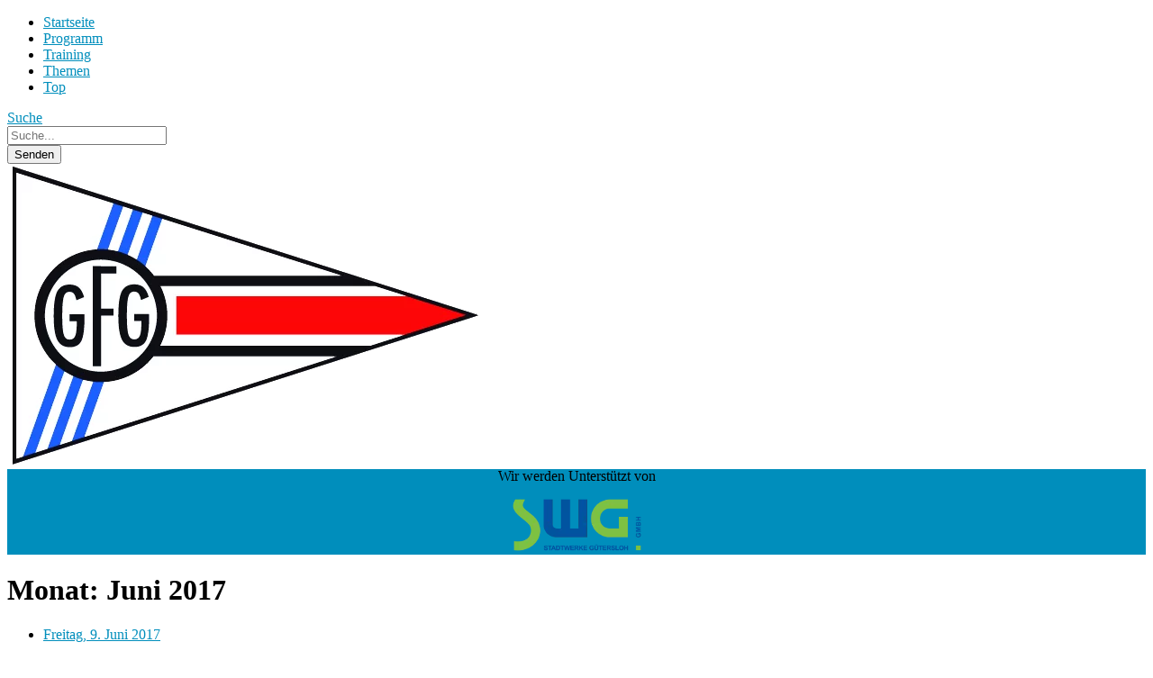

--- FILE ---
content_type: text/html; charset=UTF-8
request_url: https://www.faltbootgilde.de/2017/06/
body_size: 9076
content:
<!DOCTYPE html>
<!--[if lte IE 8]><html class="ie" lang="de" xmlns:og="http://ogp.me/ns#" xmlns:fb="http://ogp.me/ns/fb#">
<![endif]--><html lang="de" xmlns:og="http://ogp.me/ns#" xmlns:fb="http://ogp.me/ns/fb#">
<!--<![endif]--><head><meta charset="UTF-8" /><meta name="viewport" content="width=device-width, initial-scale=1.0, maximum-scale=1.0, user-scalable=0"><title>Juni | 2017 | Gütersloher Faltbootgilde 1931 e.V.</title><link rel="profile" href="http://gmpg.org/xfn/11" /><link data-optimized="1" rel="stylesheet" type="text/css" media="all" href="https://www.faltbootgilde.de/wp-content/litespeed/css/0b63dd41967c2feafdab75268931e1a6.css?ver=1e1a6" /><link data-optimized="1" rel="stylesheet" href="https://www.faltbootgilde.de/wp-content/litespeed/css/39c90be2b6c4dccfbcd469445998a31e.css?ver=8a31e"><link rel="pingback" href="https://www.faltbootgilde.de/xmlrpc.php" /><link rel="shortcut icon" type="image/ico" href="/favicon.ico" /><link rel="apple-touch-icon" href="/wp-content/uploads/2013/07/GFG_Wimpel_Neu_128px.png" /><!--[if lt IE 9]> <script src="http://html5shim.googlecode.com/svn/trunk/html5.js"></script> <![endif]--><meta name='robots' content='max-image-preview:large' /><link rel="alternate" type="application/rss+xml" title="Gütersloher Faltbootgilde 1931 e.V. &raquo; Feed" href="https://www.faltbootgilde.de/feed/" /><link rel="alternate" type="application/rss+xml" title="Gütersloher Faltbootgilde 1931 e.V. &raquo; Kommentar-Feed" href="https://www.faltbootgilde.de/comments/feed/" /><style id='wp-img-auto-sizes-contain-inline-css' type='text/css'>img:is([sizes=auto i],[sizes^="auto," i]){contain-intrinsic-size:3000px 1500px}</style><link data-optimized="1" rel='stylesheet' id='wp-block-library-css' href='https://www.faltbootgilde.de/wp-content/litespeed/css/915cb7b747b6491e971121010f50fcab.css?ver=0fcab' type='text/css' media='all' /><style id='global-styles-inline-css' type='text/css'>:root{--wp--preset--aspect-ratio--square:1;--wp--preset--aspect-ratio--4-3:4/3;--wp--preset--aspect-ratio--3-4:3/4;--wp--preset--aspect-ratio--3-2:3/2;--wp--preset--aspect-ratio--2-3:2/3;--wp--preset--aspect-ratio--16-9:16/9;--wp--preset--aspect-ratio--9-16:9/16;--wp--preset--color--black:#000000;--wp--preset--color--cyan-bluish-gray:#abb8c3;--wp--preset--color--white:#ffffff;--wp--preset--color--pale-pink:#f78da7;--wp--preset--color--vivid-red:#cf2e2e;--wp--preset--color--luminous-vivid-orange:#ff6900;--wp--preset--color--luminous-vivid-amber:#fcb900;--wp--preset--color--light-green-cyan:#7bdcb5;--wp--preset--color--vivid-green-cyan:#00d084;--wp--preset--color--pale-cyan-blue:#8ed1fc;--wp--preset--color--vivid-cyan-blue:#0693e3;--wp--preset--color--vivid-purple:#9b51e0;--wp--preset--gradient--vivid-cyan-blue-to-vivid-purple:linear-gradient(135deg,rgb(6,147,227) 0%,rgb(155,81,224) 100%);--wp--preset--gradient--light-green-cyan-to-vivid-green-cyan:linear-gradient(135deg,rgb(122,220,180) 0%,rgb(0,208,130) 100%);--wp--preset--gradient--luminous-vivid-amber-to-luminous-vivid-orange:linear-gradient(135deg,rgb(252,185,0) 0%,rgb(255,105,0) 100%);--wp--preset--gradient--luminous-vivid-orange-to-vivid-red:linear-gradient(135deg,rgb(255,105,0) 0%,rgb(207,46,46) 100%);--wp--preset--gradient--very-light-gray-to-cyan-bluish-gray:linear-gradient(135deg,rgb(238,238,238) 0%,rgb(169,184,195) 100%);--wp--preset--gradient--cool-to-warm-spectrum:linear-gradient(135deg,rgb(74,234,220) 0%,rgb(151,120,209) 20%,rgb(207,42,186) 40%,rgb(238,44,130) 60%,rgb(251,105,98) 80%,rgb(254,248,76) 100%);--wp--preset--gradient--blush-light-purple:linear-gradient(135deg,rgb(255,206,236) 0%,rgb(152,150,240) 100%);--wp--preset--gradient--blush-bordeaux:linear-gradient(135deg,rgb(254,205,165) 0%,rgb(254,45,45) 50%,rgb(107,0,62) 100%);--wp--preset--gradient--luminous-dusk:linear-gradient(135deg,rgb(255,203,112) 0%,rgb(199,81,192) 50%,rgb(65,88,208) 100%);--wp--preset--gradient--pale-ocean:linear-gradient(135deg,rgb(255,245,203) 0%,rgb(182,227,212) 50%,rgb(51,167,181) 100%);--wp--preset--gradient--electric-grass:linear-gradient(135deg,rgb(202,248,128) 0%,rgb(113,206,126) 100%);--wp--preset--gradient--midnight:linear-gradient(135deg,rgb(2,3,129) 0%,rgb(40,116,252) 100%);--wp--preset--font-size--small:13px;--wp--preset--font-size--medium:20px;--wp--preset--font-size--large:36px;--wp--preset--font-size--x-large:42px;--wp--preset--spacing--20:0.44rem;--wp--preset--spacing--30:0.67rem;--wp--preset--spacing--40:1rem;--wp--preset--spacing--50:1.5rem;--wp--preset--spacing--60:2.25rem;--wp--preset--spacing--70:3.38rem;--wp--preset--spacing--80:5.06rem;--wp--preset--shadow--natural:6px 6px 9px rgba(0, 0, 0, 0.2);--wp--preset--shadow--deep:12px 12px 50px rgba(0, 0, 0, 0.4);--wp--preset--shadow--sharp:6px 6px 0px rgba(0, 0, 0, 0.2);--wp--preset--shadow--outlined:6px 6px 0px -3px rgb(255, 255, 255), 6px 6px rgb(0, 0, 0);--wp--preset--shadow--crisp:6px 6px 0px rgb(0, 0, 0)}:where(.is-layout-flex){gap:.5em}:where(.is-layout-grid){gap:.5em}body .is-layout-flex{display:flex}.is-layout-flex{flex-wrap:wrap;align-items:center}.is-layout-flex>:is(*,div){margin:0}body .is-layout-grid{display:grid}.is-layout-grid>:is(*,div){margin:0}:where(.wp-block-columns.is-layout-flex){gap:2em}:where(.wp-block-columns.is-layout-grid){gap:2em}:where(.wp-block-post-template.is-layout-flex){gap:1.25em}:where(.wp-block-post-template.is-layout-grid){gap:1.25em}.has-black-color{color:var(--wp--preset--color--black)!important}.has-cyan-bluish-gray-color{color:var(--wp--preset--color--cyan-bluish-gray)!important}.has-white-color{color:var(--wp--preset--color--white)!important}.has-pale-pink-color{color:var(--wp--preset--color--pale-pink)!important}.has-vivid-red-color{color:var(--wp--preset--color--vivid-red)!important}.has-luminous-vivid-orange-color{color:var(--wp--preset--color--luminous-vivid-orange)!important}.has-luminous-vivid-amber-color{color:var(--wp--preset--color--luminous-vivid-amber)!important}.has-light-green-cyan-color{color:var(--wp--preset--color--light-green-cyan)!important}.has-vivid-green-cyan-color{color:var(--wp--preset--color--vivid-green-cyan)!important}.has-pale-cyan-blue-color{color:var(--wp--preset--color--pale-cyan-blue)!important}.has-vivid-cyan-blue-color{color:var(--wp--preset--color--vivid-cyan-blue)!important}.has-vivid-purple-color{color:var(--wp--preset--color--vivid-purple)!important}.has-black-background-color{background-color:var(--wp--preset--color--black)!important}.has-cyan-bluish-gray-background-color{background-color:var(--wp--preset--color--cyan-bluish-gray)!important}.has-white-background-color{background-color:var(--wp--preset--color--white)!important}.has-pale-pink-background-color{background-color:var(--wp--preset--color--pale-pink)!important}.has-vivid-red-background-color{background-color:var(--wp--preset--color--vivid-red)!important}.has-luminous-vivid-orange-background-color{background-color:var(--wp--preset--color--luminous-vivid-orange)!important}.has-luminous-vivid-amber-background-color{background-color:var(--wp--preset--color--luminous-vivid-amber)!important}.has-light-green-cyan-background-color{background-color:var(--wp--preset--color--light-green-cyan)!important}.has-vivid-green-cyan-background-color{background-color:var(--wp--preset--color--vivid-green-cyan)!important}.has-pale-cyan-blue-background-color{background-color:var(--wp--preset--color--pale-cyan-blue)!important}.has-vivid-cyan-blue-background-color{background-color:var(--wp--preset--color--vivid-cyan-blue)!important}.has-vivid-purple-background-color{background-color:var(--wp--preset--color--vivid-purple)!important}.has-black-border-color{border-color:var(--wp--preset--color--black)!important}.has-cyan-bluish-gray-border-color{border-color:var(--wp--preset--color--cyan-bluish-gray)!important}.has-white-border-color{border-color:var(--wp--preset--color--white)!important}.has-pale-pink-border-color{border-color:var(--wp--preset--color--pale-pink)!important}.has-vivid-red-border-color{border-color:var(--wp--preset--color--vivid-red)!important}.has-luminous-vivid-orange-border-color{border-color:var(--wp--preset--color--luminous-vivid-orange)!important}.has-luminous-vivid-amber-border-color{border-color:var(--wp--preset--color--luminous-vivid-amber)!important}.has-light-green-cyan-border-color{border-color:var(--wp--preset--color--light-green-cyan)!important}.has-vivid-green-cyan-border-color{border-color:var(--wp--preset--color--vivid-green-cyan)!important}.has-pale-cyan-blue-border-color{border-color:var(--wp--preset--color--pale-cyan-blue)!important}.has-vivid-cyan-blue-border-color{border-color:var(--wp--preset--color--vivid-cyan-blue)!important}.has-vivid-purple-border-color{border-color:var(--wp--preset--color--vivid-purple)!important}.has-vivid-cyan-blue-to-vivid-purple-gradient-background{background:var(--wp--preset--gradient--vivid-cyan-blue-to-vivid-purple)!important}.has-light-green-cyan-to-vivid-green-cyan-gradient-background{background:var(--wp--preset--gradient--light-green-cyan-to-vivid-green-cyan)!important}.has-luminous-vivid-amber-to-luminous-vivid-orange-gradient-background{background:var(--wp--preset--gradient--luminous-vivid-amber-to-luminous-vivid-orange)!important}.has-luminous-vivid-orange-to-vivid-red-gradient-background{background:var(--wp--preset--gradient--luminous-vivid-orange-to-vivid-red)!important}.has-very-light-gray-to-cyan-bluish-gray-gradient-background{background:var(--wp--preset--gradient--very-light-gray-to-cyan-bluish-gray)!important}.has-cool-to-warm-spectrum-gradient-background{background:var(--wp--preset--gradient--cool-to-warm-spectrum)!important}.has-blush-light-purple-gradient-background{background:var(--wp--preset--gradient--blush-light-purple)!important}.has-blush-bordeaux-gradient-background{background:var(--wp--preset--gradient--blush-bordeaux)!important}.has-luminous-dusk-gradient-background{background:var(--wp--preset--gradient--luminous-dusk)!important}.has-pale-ocean-gradient-background{background:var(--wp--preset--gradient--pale-ocean)!important}.has-electric-grass-gradient-background{background:var(--wp--preset--gradient--electric-grass)!important}.has-midnight-gradient-background{background:var(--wp--preset--gradient--midnight)!important}.has-small-font-size{font-size:var(--wp--preset--font-size--small)!important}.has-medium-font-size{font-size:var(--wp--preset--font-size--medium)!important}.has-large-font-size{font-size:var(--wp--preset--font-size--large)!important}.has-x-large-font-size{font-size:var(--wp--preset--font-size--x-large)!important}</style><style id='classic-theme-styles-inline-css' type='text/css'>/*! This file is auto-generated */
.wp-block-button__link{color:#fff;background-color:#32373c;border-radius:9999px;box-shadow:none;text-decoration:none;padding:calc(.667em + 2px) calc(1.333em + 2px);font-size:1.125em}.wp-block-file__button{background:#32373c;color:#fff;text-decoration:none}</style><link data-optimized="1" rel='stylesheet' id='contact-form-7-css' href='https://www.faltbootgilde.de/wp-content/litespeed/css/fb0ee974195d08b9b8a92343f9f02d1e.css?ver=02d1e' type='text/css' media='all' /><link data-optimized="1" rel='stylesheet' id='cookie-notice-front-css' href='https://www.faltbootgilde.de/wp-content/litespeed/css/bd472ddd6cb3e69453a8e3549122b5fe.css?ver=2b5fe' type='text/css' media='all' /> <script type="text/javascript" src="https://www.faltbootgilde.de/wp-includes/js/jquery/jquery.min.js" id="jquery-core-js"></script> <script data-optimized="1" type="litespeed/javascript" data-src="https://www.faltbootgilde.de/wp-content/litespeed/js/95bcb9993786595ae277ac9fe542581e.js?ver=2581e" id="jquery-migrate-js"></script> <script data-optimized="1" id="adrotate-groups-js-extra" type="litespeed/javascript">var impression_object={"ajax_url":"https://www.faltbootgilde.de/wp-admin/admin-ajax.php"}</script> <script data-optimized="1" type="litespeed/javascript" data-src="https://www.faltbootgilde.de/wp-content/litespeed/js/13473a0fb43feb78dd5ea0beff718c9b.js?ver=18c9b" id="adrotate-groups-js"></script> <script data-optimized="1" id="adrotate-clicker-js-extra" type="litespeed/javascript">var click_object={"ajax_url":"https://www.faltbootgilde.de/wp-admin/admin-ajax.php"}</script> <script data-optimized="1" type="litespeed/javascript" data-src="https://www.faltbootgilde.de/wp-content/litespeed/js/db64ff8fb9dcfc53983b570015a68f2c.js?ver=68f2c" id="adrotate-clicker-js"></script> <script data-optimized="1" type="litespeed/javascript" data-src="https://www.faltbootgilde.de/wp-content/litespeed/js/22549e9cccefd09f6e86b976bd99dd53.js?ver=9dd53" id="fitvids-js"></script> <script data-optimized="1" type="litespeed/javascript" data-src="https://www.faltbootgilde.de/wp-content/litespeed/js/eed03a74004017c6109b25fcf3d33fcf.js?ver=33fcf" id="placeholder-js"></script> <script data-optimized="1" type="litespeed/javascript" data-src="https://www.faltbootgilde.de/wp-content/litespeed/js/62237710a2a44716718650a4b0de4f6e.js?ver=e4f6e" id="custom-js"></script> <link rel="https://api.w.org/" href="https://www.faltbootgilde.de/wp-json/" /><style type="text/css" media="screen">.g{margin:0;padding:0;overflow:hidden;line-height:1;zoom:1}.g img{height:auto}.g-col{position:relative;float:left}.g-col:first-child{margin-left:0}.g-col:last-child{margin-right:0}.g-1{margin:1px 1px 1px 1px}@media only screen and (max-width:480px){.g-col,.g-dyn,.g-single{width:100%;margin-left:0;margin-right:0}}</style><meta name="abstract" content="Homepage des Gütersloher Kanusport Vereins. Aktuelle Informationen zum Kanu und Kajak Programm."><meta name="author" content="webmaster@faltbootgilde.de"><meta name="classification" content="Kanu, Kajak, Kayak, Paddeln, Gütersloh, Faltbootgilde, GFG, Sport, Wassersport, Allgemein, Fahrten, Information"><meta name="copyright" content="Copyright Gütersloher Faltbootgilde 1931 e.V. - All rights Reserved."><meta name="distribution" content="Global"><meta name="language" content="de-DE"><meta name="publisher" content="Gütersloher Faltbootgilde 1931 e.V."><meta name="rating" content="General"><meta name="resource-type" content="Document"><meta name="revisit-after" content="3"><meta name="subject" content="Kanu, Kajak, Kayak, Paddeln, Gütersloh, Faltbootgilde, GFG, Sport, Wassersport, Allgemein, Fahrten, Information"><meta name="robots" content="index,follow"><meta name="keywords" content="Kanu, Kajak, Kayak, Paddeln, Gütersloh, Faltbootgilde, GFG, Sport, Wassersport, Allgemein, Fahrten, Information"><meta name="referrer" content="no-referrer"> <script data-optimized="1" type="litespeed/javascript">document.createElement("picture");if(!window.HTMLPictureElement&&document.addEventListener){window.addEventListener("DOMContentLiteSpeedLoaded",function(){var s=document.createElement("script");s.src="https://www.faltbootgilde.de/wp-content/plugins/webp-express/js/picturefill.min.js";document.body.appendChild(s)})}</script><style type="text/css">a,#content h2.entry-title a:hover,#content .entry-meta ul li.entry-cats a,#content .entry-meta ul li.entry-tags a{color:#008EBC}.entry-details ul li.entry-postformat a,input#submit,input.wpcf7-submit,#content .format-link .entry-content a.link,#content #comment-nav .nav-previous a,#content #comment-nav .nav-next a,#content #nav-below a:hover,#content .next-image a:hover,#content .previous-image a:hover,#footer a.top:hover{background:#008EBC}#content .format-quote blockquote{border-left:5px solid #008EBC}</style><style type="text/css">a:hover,#content .entry-meta ul li.entry-cats a:hover,#content .entry-meta ul li.entry-tags a:hover,#content .widget .textwidget a:hover,#content .widget_about p.abouttext a:hover,#content .widget ul li a:hover,.widget_tag_cloud a:hover,#content .flickr_badge_wrapper .flickr-bottom a:hover{color:#008EBC}.entry-details ul li.entry-postformat a:hover,input#submit:hover,input.wpcf7-submit:hover,#content .format-link .entry-content a.link:hover,#content .widget ul li a,.widget_tag_cloud a,#content .flickr_badge_wrapper .flickr-bottom a{background:#008EBC}</style><style type="text/css">.widget{background:#008EBC}.widget_about:before,.widget_tag_cloud:before{color:#008EBC}</style><link rel="icon" href="https://www.faltbootgilde.de/wp-content/uploads/2023/03/GFG_Wimpel_Neu-150x150.png" sizes="32x32" /><link rel="icon" href="https://www.faltbootgilde.de/wp-content/uploads/2023/03/GFG_Wimpel_Neu.png" sizes="192x192" /><link rel="apple-touch-icon" href="https://www.faltbootgilde.de/wp-content/uploads/2023/03/GFG_Wimpel_Neu.png" /><meta name="msapplication-TileImage" content="https://www.faltbootgilde.de/wp-content/uploads/2023/03/GFG_Wimpel_Neu.png" /><meta property="og:locale" content="de_DE"/><meta property="og:site_name" content="Gütersloher Faltbootgilde 1931 e.V."/><meta property="og:title" content="Juni 2017 Archives"/><meta property="og:url" content="https://www.faltbootgilde.de/2017/06/"/><meta property="og:type" content="article"/><meta property="og:description" content="Juni 2017 Archives"/><meta itemprop="name" content="Juni 2017 Archives"/><meta itemprop="headline" content="Juni 2017 Archives"/><meta itemprop="description" content="Juni 2017 Archives"/></head><body class="archive date wp-custom-logo wp-theme-kerikeri wp-child-theme-kerikerichildthemefolder_l cookies-not-set"><div id="wrap" class="clearfix"><header id="header"><div id="site-nav-wrap"><div id="site-nav"><ul class="site-menu"><li class="site-menu-item-home"><a href="https://www.faltbootgilde.de/" class="site-nav-btn icon-home"><span>Startseite</span></a></li><li class="site-menu-item-home"><a href="https://www.faltbootgilde.de/programm" class="site-nav-btn icon-calendar"><span>Programm</span></a></li><li class="site-menu-item-home"><a href="https://www.faltbootgilde.de/training" class="site-nav-btn icon-tint"><span>Training</span></a></li><li class="site-menu-item-tags"><a href="#widget-area-tags" class="site-nav-btn icon-tags"><span>Themen</span></a></li><li class="site-menu-item-top"><a href="#header" class="site-nav-btn icon-arrow-up"><span>Top</span></a></li></ul>
<a href="#" class="search-nav-btn icon-search"><span>Suche</span></a><div class="site-search"><form method="get" class="searchform" action="https://www.faltbootgilde.de"><div class="input-prepend">
<span class="add-on"><i class="icon-search"></i></span>
<input type="text" class="field s" name="s" placeholder="Suche..." /></div>
<input type="submit" class="searchsubmit" name="submit" value="Senden" /></form></div></div></div><div id="branding"><div id="site-title">
<a href="https://www.faltbootgilde.de/" class="logo"><picture><source srcset="https://www.faltbootgilde.de/wp-content/webp-express/webp-images/uploads/2023/03/GFG_Wimpel_Neu.png.webp" type="image/webp"><img src="https://www.faltbootgilde.de/wp-content/uploads/2023/03/GFG_Wimpel_Neu.png" alt="Gütersloher Faltbootgilde 1931 e.V." title="Gütersloher Faltbootgilde 1931 e.V." class="webpexpress-processed"></picture></a><div id="widget-area-sponsor"><aside id="adrotate_widgets-4" class="widget adrotate_widgets"><div class="g g-1"><div class="g-single a-2"><div style="text-align: center;">Wir werden Unterstützt von<br><br><a class="gofollow" data-track="MiwxLDYw" href="http://www.stadtwerke-gt.de"><picture><source srcset="https://www.faltbootgilde.de/wp-content/webp-express/webp-images/wp-content/banners/Stadtwerke_GT_Logo_small.png.webp" type="image/webp"><img src="https://www.faltbootgilde.de/wp-content/banners/Stadtwerke_GT_Logo_small.png" class="webpexpress-processed"></picture></a></div></div></div></aside></div></div></div></header><div id="content"><header class="page-header"><h1 class="page-title">
Monat: <span>Juni 2017</span></h1></header><article id="post-5409" class="post-5409 post type-post status-publish format-standard hentry category-allgemein tag-aktuelles"><aside class="entry-details"><ul class="clearfix"><li class="entry-date"><a href="https://www.faltbootgilde.de/2017/06/gepaeckfahrt-auf-der-weser-von-hann-muenden-bis-vlotho/">Freitag, 9. Juni 2017</a></li><li class="entry-edit"></li><li class="entry-postformat"><a href="https://www.faltbootgilde.de/2017/06/gepaeckfahrt-auf-der-weser-von-hann-muenden-bis-vlotho/" class="standard icon-file"><span>Standard</span></a></li></ul></aside><header class="entry-header"><h2 class="entry-title"><a href="https://www.faltbootgilde.de/2017/06/gepaeckfahrt-auf-der-weser-von-hann-muenden-bis-vlotho/" title="Permalink zu Gepäckfahrt auf der Weser von Hann.-Münden bis Vlotho" rel="bookmark">Gepäckfahrt auf der Weser von Hann.-Münden bis Vlotho</a></h2></header><div class="entry-summary"><p>Kanuten der Gütersloher Faltbootgilde haben vom 22.05. bis 28.05.2017 eine Gepäckfahrt auf der Weser absolviert. Von Hann.-Münden ging es über 184 Kilometer bis zum Pegel der Weser in Vlotho. Am Montag war unsere Anreise nach Hann.-Münden. Wir starteten mit vollbepackten &hellip; <a href="https://www.faltbootgilde.de/2017/06/gepaeckfahrt-auf-der-weser-von-hann-muenden-bis-vlotho/">Weiterlesen &rarr;</a></p></div><footer class="entry-meta"><ul><li class="entry-cats"><span>Kategorie</span> <a href="https://www.faltbootgilde.de/category/allgemein/">Allgemein</a></li></ul></footer></article><article id="post-5416" class="post-5416 post type-post status-publish format-standard hentry category-information tag-aktuelles"><aside class="entry-details"><ul class="clearfix"><li class="entry-date"><a href="https://www.faltbootgilde.de/2017/06/brueckenbauarbeiten-an-a30-bis-2010-betrifft-die-werre-und-die-else-im-bereich-kirchlengern-und-loehne/">Sonntag, 4. Juni 2017</a></li><li class="entry-edit"></li><li class="entry-postformat"><a href="https://www.faltbootgilde.de/2017/06/brueckenbauarbeiten-an-a30-bis-2010-betrifft-die-werre-und-die-else-im-bereich-kirchlengern-und-loehne/" class="standard icon-file"><span>Standard</span></a></li></ul></aside><header class="entry-header"><h2 class="entry-title"><a href="https://www.faltbootgilde.de/2017/06/brueckenbauarbeiten-an-a30-bis-2010-betrifft-die-werre-und-die-else-im-bereich-kirchlengern-und-loehne/" title="Permalink zu Brückenbauarbeiten an A30 bis 2010 &#8211; betrifft die Werre und die Else im Bereich Kirchlengern und Löhne" rel="bookmark">Brückenbauarbeiten an A30 bis 2010 &#8211; betrifft die Werre und die Else im Bereich Kirchlengern und Löhne</a></h2></header><div class="entry-summary"><p>Vom Bezirk-10 und Rio Negro erreichte uns folgende Info zu Bauarbeiten, die den Freizeitsport auf Werre und Else betreffen: Ab dem 06.06.2017 starten Bauarbeiten (Abriss und Sanierung) der beiden Autobahnbrücken zwischen Umtragestelle am Entenhof und Elsemündung und nach dem Kastenwehr &hellip; <a href="https://www.faltbootgilde.de/2017/06/brueckenbauarbeiten-an-a30-bis-2010-betrifft-die-werre-und-die-else-im-bereich-kirchlengern-und-loehne/">Weiterlesen &rarr;</a></p></div><footer class="entry-meta"><ul><li class="entry-cats"><span>Kategorie</span> <a href="https://www.faltbootgilde.de/category/information/">Information</a></li></ul></footer></article><div id="widget-area-tags"><aside id="tag_cloud-4" class="widget widget_tag_cloud"><h3 class="widget-title">Themen</h3><div class="tagcloud"><a href="https://www.faltbootgilde.de/tag/aktuelles/" class="tag-cloud-link tag-link-31 tag-link-position-1" style="font-size: 22pt;" aria-label="Aktuelles (61 Einträge)">Aktuelles</a>
<a href="https://www.faltbootgilde.de/tag/bautagebuch/" class="tag-cloud-link tag-link-43 tag-link-position-2" style="font-size: 8pt;" aria-label="Bautagebuch (1 Eintrag)">Bautagebuch</a>
<a href="https://www.faltbootgilde.de/tag/beitraege/" class="tag-cloud-link tag-link-71 tag-link-position-3" style="font-size: 8pt;" aria-label="Beiträge (1 Eintrag)">Beiträge</a>
<a href="https://www.faltbootgilde.de/tag/berichte/" class="tag-cloud-link tag-link-30 tag-link-position-4" style="font-size: 15.610738255034pt;" aria-label="Berichte (12 Einträge)">Berichte</a>
<a href="https://www.faltbootgilde.de/tag/bootshaus/" class="tag-cloud-link tag-link-10 tag-link-position-5" style="font-size: 13.167785234899pt;" aria-label="Bootshaus (6 Einträge)">Bootshaus</a>
<a href="https://www.faltbootgilde.de/tag/epp/" class="tag-cloud-link tag-link-58 tag-link-position-6" style="font-size: 8pt;" aria-label="EPP (1 Eintrag)">EPP</a>
<a href="https://www.faltbootgilde.de/tag/formulare/" class="tag-cloud-link tag-link-59 tag-link-position-7" style="font-size: 8pt;" aria-label="Formulare (1 Eintrag)">Formulare</a>
<a href="https://www.faltbootgilde.de/tag/guetersloher-sommer/" class="tag-cloud-link tag-link-74 tag-link-position-8" style="font-size: 8pt;" aria-label="Gütersloher Sommer (1 Eintrag)">Gütersloher Sommer</a>
<a href="https://www.faltbootgilde.de/tag/jugend/" class="tag-cloud-link tag-link-47 tag-link-position-9" style="font-size: 8pt;" aria-label="Jugend (1 Eintrag)">Jugend</a>
<a href="https://www.faltbootgilde.de/tag/kanufahren-lernen/" class="tag-cloud-link tag-link-42 tag-link-position-10" style="font-size: 8pt;" aria-label="Kanufahren lernen (1 Eintrag)">Kanufahren lernen</a>
<a href="https://www.faltbootgilde.de/tag/kindertraining/" class="tag-cloud-link tag-link-57 tag-link-position-11" style="font-size: 8pt;" aria-label="Kindertraining (1 Eintrag)">Kindertraining</a>
<a href="https://www.faltbootgilde.de/tag/mitgliedschaft/" class="tag-cloud-link tag-link-35 tag-link-position-12" style="font-size: 8pt;" aria-label="Mitgliedschaft (1 Eintrag)">Mitgliedschaft</a>
<a href="https://www.faltbootgilde.de/tag/presse/" class="tag-cloud-link tag-link-32 tag-link-position-13" style="font-size: 11.758389261745pt;" aria-label="Presse (4 Einträge)">Presse</a>
<a href="https://www.faltbootgilde.de/tag/rahmenkonzept-kanusport-und-naturschutz-owl/" class="tag-cloud-link tag-link-66 tag-link-position-14" style="font-size: 8pt;" aria-label="Rahmenkonzept Kanusport und Naturschutz OWL (1 Eintrag)">Rahmenkonzept Kanusport und Naturschutz OWL</a>
<a href="https://www.faltbootgilde.de/tag/sommerfest/" class="tag-cloud-link tag-link-73 tag-link-position-15" style="font-size: 8pt;" aria-label="Sommerfest (1 Eintrag)">Sommerfest</a>
<a href="https://www.faltbootgilde.de/tag/termine/" class="tag-cloud-link tag-link-16 tag-link-position-16" style="font-size: 10.818791946309pt;" aria-label="Termine (3 Einträge)">Termine</a>
<a href="https://www.faltbootgilde.de/tag/vereinsgeschichte/" class="tag-cloud-link tag-link-24 tag-link-position-17" style="font-size: 9.6912751677852pt;" aria-label="Vereinsgeschichte (2 Einträge)">Vereinsgeschichte</a>
<a href="https://www.faltbootgilde.de/tag/vorstand/" class="tag-cloud-link tag-link-27 tag-link-position-18" style="font-size: 8pt;" aria-label="Vorstand (1 Eintrag)">Vorstand</a></div></aside></div><div id="widget-area-additional"><aside id="archives-4" class="widget widget_archive"><h3 class="widget-title">Archiv</h3><ul><li><a href='https://www.faltbootgilde.de/2026/01/'>Januar 2026</a>&nbsp;(1)</li><li><a href='https://www.faltbootgilde.de/2025/12/'>Dezember 2025</a>&nbsp;(1)</li><li><a href='https://www.faltbootgilde.de/2025/11/'>November 2025</a>&nbsp;(1)</li><li><a href='https://www.faltbootgilde.de/2025/10/'>Oktober 2025</a>&nbsp;(2)</li><li><a href='https://www.faltbootgilde.de/2025/09/'>September 2025</a>&nbsp;(2)</li><li><a href='https://www.faltbootgilde.de/2025/07/'>Juli 2025</a>&nbsp;(4)</li><li><a href='https://www.faltbootgilde.de/2025/05/'>Mai 2025</a>&nbsp;(1)</li><li><a href='https://www.faltbootgilde.de/2025/04/'>April 2025</a>&nbsp;(2)</li><li><a href='https://www.faltbootgilde.de/2025/03/'>März 2025</a>&nbsp;(1)</li><li><a href='https://www.faltbootgilde.de/2025/02/'>Februar 2025</a>&nbsp;(2)</li><li><a href='https://www.faltbootgilde.de/2024/12/'>Dezember 2024</a>&nbsp;(4)</li><li><a href='https://www.faltbootgilde.de/2024/11/'>November 2024</a>&nbsp;(1)</li><li><a href='https://www.faltbootgilde.de/2024/10/'>Oktober 2024</a>&nbsp;(3)</li><li><a href='https://www.faltbootgilde.de/2024/09/'>September 2024</a>&nbsp;(2)</li><li><a href='https://www.faltbootgilde.de/2024/08/'>August 2024</a>&nbsp;(2)</li><li><a href='https://www.faltbootgilde.de/2024/07/'>Juli 2024</a>&nbsp;(3)</li><li><a href='https://www.faltbootgilde.de/2024/06/'>Juni 2024</a>&nbsp;(1)</li><li><a href='https://www.faltbootgilde.de/2024/05/'>Mai 2024</a>&nbsp;(2)</li><li><a href='https://www.faltbootgilde.de/2024/04/'>April 2024</a>&nbsp;(2)</li><li><a href='https://www.faltbootgilde.de/2024/03/'>März 2024</a>&nbsp;(2)</li><li><a href='https://www.faltbootgilde.de/2024/02/'>Februar 2024</a>&nbsp;(1)</li><li><a href='https://www.faltbootgilde.de/2024/01/'>Januar 2024</a>&nbsp;(1)</li><li><a href='https://www.faltbootgilde.de/2023/12/'>Dezember 2023</a>&nbsp;(4)</li><li><a href='https://www.faltbootgilde.de/2023/11/'>November 2023</a>&nbsp;(1)</li><li><a href='https://www.faltbootgilde.de/2023/10/'>Oktober 2023</a>&nbsp;(1)</li><li><a href='https://www.faltbootgilde.de/2023/08/'>August 2023</a>&nbsp;(5)</li><li><a href='https://www.faltbootgilde.de/2023/07/'>Juli 2023</a>&nbsp;(1)</li><li><a href='https://www.faltbootgilde.de/2023/06/'>Juni 2023</a>&nbsp;(1)</li><li><a href='https://www.faltbootgilde.de/2023/05/'>Mai 2023</a>&nbsp;(2)</li><li><a href='https://www.faltbootgilde.de/2023/04/'>April 2023</a>&nbsp;(4)</li><li><a href='https://www.faltbootgilde.de/2023/03/'>März 2023</a>&nbsp;(1)</li><li><a href='https://www.faltbootgilde.de/2023/01/'>Januar 2023</a>&nbsp;(4)</li><li><a href='https://www.faltbootgilde.de/2022/12/'>Dezember 2022</a>&nbsp;(2)</li><li><a href='https://www.faltbootgilde.de/2022/11/'>November 2022</a>&nbsp;(2)</li><li><a href='https://www.faltbootgilde.de/2022/08/'>August 2022</a>&nbsp;(2)</li><li><a href='https://www.faltbootgilde.de/2022/06/'>Juni 2022</a>&nbsp;(4)</li><li><a href='https://www.faltbootgilde.de/2022/05/'>Mai 2022</a>&nbsp;(1)</li><li><a href='https://www.faltbootgilde.de/2022/04/'>April 2022</a>&nbsp;(5)</li><li><a href='https://www.faltbootgilde.de/2022/03/'>März 2022</a>&nbsp;(1)</li><li><a href='https://www.faltbootgilde.de/2022/01/'>Januar 2022</a>&nbsp;(2)</li><li><a href='https://www.faltbootgilde.de/2021/12/'>Dezember 2021</a>&nbsp;(2)</li><li><a href='https://www.faltbootgilde.de/2021/11/'>November 2021</a>&nbsp;(5)</li><li><a href='https://www.faltbootgilde.de/2021/10/'>Oktober 2021</a>&nbsp;(4)</li><li><a href='https://www.faltbootgilde.de/2021/09/'>September 2021</a>&nbsp;(2)</li><li><a href='https://www.faltbootgilde.de/2021/08/'>August 2021</a>&nbsp;(1)</li><li><a href='https://www.faltbootgilde.de/2021/07/'>Juli 2021</a>&nbsp;(2)</li><li><a href='https://www.faltbootgilde.de/2021/06/'>Juni 2021</a>&nbsp;(2)</li><li><a href='https://www.faltbootgilde.de/2021/05/'>Mai 2021</a>&nbsp;(1)</li><li><a href='https://www.faltbootgilde.de/2021/04/'>April 2021</a>&nbsp;(3)</li><li><a href='https://www.faltbootgilde.de/2021/03/'>März 2021</a>&nbsp;(1)</li><li><a href='https://www.faltbootgilde.de/2021/02/'>Februar 2021</a>&nbsp;(1)</li><li><a href='https://www.faltbootgilde.de/2021/01/'>Januar 2021</a>&nbsp;(2)</li><li><a href='https://www.faltbootgilde.de/2020/12/'>Dezember 2020</a>&nbsp;(2)</li><li><a href='https://www.faltbootgilde.de/2020/11/'>November 2020</a>&nbsp;(1)</li><li><a href='https://www.faltbootgilde.de/2020/10/'>Oktober 2020</a>&nbsp;(2)</li><li><a href='https://www.faltbootgilde.de/2020/09/'>September 2020</a>&nbsp;(2)</li><li><a href='https://www.faltbootgilde.de/2020/08/'>August 2020</a>&nbsp;(1)</li><li><a href='https://www.faltbootgilde.de/2020/07/'>Juli 2020</a>&nbsp;(3)</li><li><a href='https://www.faltbootgilde.de/2020/06/'>Juni 2020</a>&nbsp;(1)</li><li><a href='https://www.faltbootgilde.de/2020/05/'>Mai 2020</a>&nbsp;(3)</li><li><a href='https://www.faltbootgilde.de/2020/04/'>April 2020</a>&nbsp;(3)</li><li><a href='https://www.faltbootgilde.de/2020/03/'>März 2020</a>&nbsp;(3)</li><li><a href='https://www.faltbootgilde.de/2020/02/'>Februar 2020</a>&nbsp;(1)</li><li><a href='https://www.faltbootgilde.de/2020/01/'>Januar 2020</a>&nbsp;(4)</li><li><a href='https://www.faltbootgilde.de/2019/12/'>Dezember 2019</a>&nbsp;(5)</li><li><a href='https://www.faltbootgilde.de/2019/11/'>November 2019</a>&nbsp;(6)</li><li><a href='https://www.faltbootgilde.de/2019/10/'>Oktober 2019</a>&nbsp;(7)</li><li><a href='https://www.faltbootgilde.de/2019/08/'>August 2019</a>&nbsp;(1)</li><li><a href='https://www.faltbootgilde.de/2019/07/'>Juli 2019</a>&nbsp;(1)</li><li><a href='https://www.faltbootgilde.de/2019/06/'>Juni 2019</a>&nbsp;(2)</li><li><a href='https://www.faltbootgilde.de/2019/05/'>Mai 2019</a>&nbsp;(3)</li><li><a href='https://www.faltbootgilde.de/2019/02/'>Februar 2019</a>&nbsp;(4)</li><li><a href='https://www.faltbootgilde.de/2019/01/'>Januar 2019</a>&nbsp;(2)</li><li><a href='https://www.faltbootgilde.de/2018/12/'>Dezember 2018</a>&nbsp;(4)</li><li><a href='https://www.faltbootgilde.de/2018/11/'>November 2018</a>&nbsp;(2)</li><li><a href='https://www.faltbootgilde.de/2018/09/'>September 2018</a>&nbsp;(3)</li><li><a href='https://www.faltbootgilde.de/2018/07/'>Juli 2018</a>&nbsp;(3)</li><li><a href='https://www.faltbootgilde.de/2018/06/'>Juni 2018</a>&nbsp;(3)</li><li><a href='https://www.faltbootgilde.de/2018/05/'>Mai 2018</a>&nbsp;(3)</li><li><a href='https://www.faltbootgilde.de/2018/04/'>April 2018</a>&nbsp;(3)</li><li><a href='https://www.faltbootgilde.de/2018/03/'>März 2018</a>&nbsp;(1)</li><li><a href='https://www.faltbootgilde.de/2018/02/'>Februar 2018</a>&nbsp;(2)</li><li><a href='https://www.faltbootgilde.de/2018/01/'>Januar 2018</a>&nbsp;(5)</li><li><a href='https://www.faltbootgilde.de/2017/12/'>Dezember 2017</a>&nbsp;(4)</li><li><a href='https://www.faltbootgilde.de/2017/11/'>November 2017</a>&nbsp;(1)</li><li><a href='https://www.faltbootgilde.de/2017/09/'>September 2017</a>&nbsp;(1)</li><li><a href='https://www.faltbootgilde.de/2017/08/'>August 2017</a>&nbsp;(2)</li><li><a href='https://www.faltbootgilde.de/2017/07/'>Juli 2017</a>&nbsp;(3)</li><li><a href='https://www.faltbootgilde.de/2017/06/' aria-current="page">Juni 2017</a>&nbsp;(2)</li><li><a href='https://www.faltbootgilde.de/2017/04/'>April 2017</a>&nbsp;(1)</li><li><a href='https://www.faltbootgilde.de/2017/03/'>März 2017</a>&nbsp;(2)</li><li><a href='https://www.faltbootgilde.de/2017/02/'>Februar 2017</a>&nbsp;(1)</li><li><a href='https://www.faltbootgilde.de/2017/01/'>Januar 2017</a>&nbsp;(2)</li><li><a href='https://www.faltbootgilde.de/2016/12/'>Dezember 2016</a>&nbsp;(3)</li><li><a href='https://www.faltbootgilde.de/2016/10/'>Oktober 2016</a>&nbsp;(2)</li><li><a href='https://www.faltbootgilde.de/2016/09/'>September 2016</a>&nbsp;(1)</li><li><a href='https://www.faltbootgilde.de/2016/07/'>Juli 2016</a>&nbsp;(2)</li><li><a href='https://www.faltbootgilde.de/2016/05/'>Mai 2016</a>&nbsp;(3)</li><li><a href='https://www.faltbootgilde.de/2016/04/'>April 2016</a>&nbsp;(3)</li><li><a href='https://www.faltbootgilde.de/2016/01/'>Januar 2016</a>&nbsp;(1)</li><li><a href='https://www.faltbootgilde.de/2015/12/'>Dezember 2015</a>&nbsp;(1)</li><li><a href='https://www.faltbootgilde.de/2015/10/'>Oktober 2015</a>&nbsp;(2)</li><li><a href='https://www.faltbootgilde.de/2015/06/'>Juni 2015</a>&nbsp;(1)</li><li><a href='https://www.faltbootgilde.de/2015/01/'>Januar 2015</a>&nbsp;(1)</li><li><a href='https://www.faltbootgilde.de/2014/12/'>Dezember 2014</a>&nbsp;(3)</li><li><a href='https://www.faltbootgilde.de/2014/11/'>November 2014</a>&nbsp;(1)</li><li><a href='https://www.faltbootgilde.de/2014/08/'>August 2014</a>&nbsp;(1)</li><li><a href='https://www.faltbootgilde.de/2014/06/'>Juni 2014</a>&nbsp;(1)</li><li><a href='https://www.faltbootgilde.de/2014/05/'>Mai 2014</a>&nbsp;(1)</li><li><a href='https://www.faltbootgilde.de/2014/01/'>Januar 2014</a>&nbsp;(1)</li><li><a href='https://www.faltbootgilde.de/2013/12/'>Dezember 2013</a>&nbsp;(2)</li><li><a href='https://www.faltbootgilde.de/2013/11/'>November 2013</a>&nbsp;(2)</li><li><a href='https://www.faltbootgilde.de/2013/07/'>Juli 2013</a>&nbsp;(3)</li><li><a href='https://www.faltbootgilde.de/2013/06/'>Juni 2013</a>&nbsp;(1)</li><li><a href='https://www.faltbootgilde.de/2013/02/'>Februar 2013</a>&nbsp;(1)</li><li><a href='https://www.faltbootgilde.de/2013/01/'>Januar 2013</a>&nbsp;(1)</li><li><a href='https://www.faltbootgilde.de/2007/07/'>Juli 2007</a>&nbsp;(1)</li><li><a href='https://www.faltbootgilde.de/2006/10/'>Oktober 2006</a>&nbsp;(1)</li><li><a href='https://www.faltbootgilde.de/2006/04/'>April 2006</a>&nbsp;(2)</li><li><a href='https://www.faltbootgilde.de/2004/07/'>Juli 2004</a>&nbsp;(1)</li><li><a href='https://www.faltbootgilde.de/2003/08/'>August 2003</a>&nbsp;(1)</li></ul></aside></div><footer id="footer"><nav id="page-nav"><div class="menu"><ul><li ><a href="https://www.faltbootgilde.de/">Start</a></li><li class="page_item page-item-7242"><a href="https://www.faltbootgilde.de/epp/">EPP</a></li><li class="page_item page-item-535"><a href="https://www.faltbootgilde.de/programm/">Programm</a></li><li class="page_item page-item-540"><a href="https://www.faltbootgilde.de/training/">Training</a></li><li class="page_item page-item-61"><a href="https://www.faltbootgilde.de/anfahrt/">Anfahrt</a></li><li class="page_item page-item-602"><a href="https://www.faltbootgilde.de/datenschutz/">Datenschutz</a></li><li class="page_item page-item-223"><a href="https://www.faltbootgilde.de/impressum/">Impressum</a></li><li class="page_item page-item-37"><a href="https://www.faltbootgilde.de/kontakt/">Kontakt</a></li><li class="page_item page-item-6227"><a href="https://www.faltbootgilde.de/datenschutzinfo-mitglieder/">Datenschutzinfo für Mitglieder und Sponsoren</a></li></ul></div></nav><div id="site-generator" class="clearfix">
© 2025 Gütersloher Faltbootgilde 1931 e.V.</ul></div><a href="#header" class="top icon-chevron-up"><span>Zurück nach Oben</span></a></footer></div></div> <script type="speculationrules">{"prefetch":[{"source":"document","where":{"and":[{"href_matches":"/*"},{"not":{"href_matches":["/wp-*.php","/wp-admin/*","/wp-content/uploads/*","/wp-content/*","/wp-content/plugins/*","/wp-content/themes/kerikerichildthemefolder_l/*","/wp-content/themes/kerikeri/*","/*\\?(.+)"]}},{"not":{"selector_matches":"a[rel~=\"nofollow\"]"}},{"not":{"selector_matches":".no-prefetch, .no-prefetch a"}}]},"eagerness":"conservative"}]}</script> <script data-optimized="1" type="litespeed/javascript" data-src="https://www.faltbootgilde.de/wp-content/litespeed/js/e57b5d58310f0a9d68f8b5ee623bd14f.js?ver=bd14f" id="wp-hooks-js"></script> <script data-optimized="1" type="litespeed/javascript" data-src="https://www.faltbootgilde.de/wp-content/litespeed/js/d81a8eeb0ad558810e1bf351c6abbe62.js?ver=bbe62" id="wp-i18n-js"></script> <script data-optimized="1" id="wp-i18n-js-after" type="litespeed/javascript">wp.i18n.setLocaleData({'text direction\u0004ltr':['ltr']})</script> <script data-optimized="1" type="litespeed/javascript" data-src="https://www.faltbootgilde.de/wp-content/litespeed/js/fc6cb53c1a097030e14ec2f606ffba8d.js?ver=fba8d" id="swv-js"></script> <script data-optimized="1" id="contact-form-7-js-translations" type="litespeed/javascript">(function(domain,translations){var localeData=translations.locale_data[domain]||translations.locale_data.messages;localeData[""].domain=domain;wp.i18n.setLocaleData(localeData,domain)})("contact-form-7",{"translation-revision-date":"2025-10-26 03:28:49+0000","generator":"GlotPress\/4.0.3","domain":"messages","locale_data":{"messages":{"":{"domain":"messages","plural-forms":"nplurals=2; plural=n != 1;","lang":"de"},"This contact form is placed in the wrong place.":["Dieses Kontaktformular wurde an der falschen Stelle platziert."],"Error:":["Fehler:"]}},"comment":{"reference":"includes\/js\/index.js"}})</script> <script data-optimized="1" id="contact-form-7-js-before" type="litespeed/javascript">var wpcf7={"api":{"root":"https:\/\/www.faltbootgilde.de\/wp-json\/","namespace":"contact-form-7\/v1"}}</script> <script data-optimized="1" type="litespeed/javascript" data-src="https://www.faltbootgilde.de/wp-content/litespeed/js/4fe19542ce73e9d23f8ece8c05211228.js?ver=11228" id="contact-form-7-js"></script> <script data-optimized="1" id="cookie-notice-front-js-before" type="litespeed/javascript">var cnArgs={"ajaxUrl":"https:\/\/www.faltbootgilde.de\/wp-admin\/admin-ajax.php","nonce":"531a217dbb","hideEffect":"fade","position":"top","onScroll":!1,"onScrollOffset":100,"onClick":!1,"cookieName":"cookie_notice_accepted","cookieTime":2592000,"cookieTimeRejected":2592000,"globalCookie":!1,"redirection":!1,"cache":!1,"revokeCookies":!1,"revokeCookiesOpt":"automatic"}</script> <script data-optimized="1" type="litespeed/javascript" data-src="https://www.faltbootgilde.de/wp-content/litespeed/js/c99c3ac9b13327131ab0aeb96004fd14.js?ver=4fd14" id="cookie-notice-front-js"></script> <script data-optimized="1" id="statify-js-js-extra" type="litespeed/javascript">var statify_ajax={"url":"https://www.faltbootgilde.de/wp-admin/admin-ajax.php","nonce":"9578c4129c"}</script> <script data-optimized="1" type="litespeed/javascript" data-src="https://www.faltbootgilde.de/wp-content/litespeed/js/e2d2c965c2adaaadc59b8e8884b5520b.js?ver=5520b" id="statify-js-js"></script> <div id="cookie-notice" role="dialog" class="cookie-notice-hidden cookie-revoke-hidden cn-position-top" aria-label="Cookie Notice" style="background-color: rgba(255,255,255,1);"><div class="cookie-notice-container" style="color: #020202"><span id="cn-notice-text" class="cn-text-container">Diese Webseite verwendet Cookies, um Ihnen ein angenehmeres Surfen zu ermöglichen. Mit der Nutzung der Website stimmen Sie der Verwendung von Cookies zu.</span><span id="cn-notice-buttons" class="cn-buttons-container"><button id="cn-accept-cookie" data-cookie-set="accept" class="cn-set-cookie cn-button cn-button-custom button" aria-label="OK">OK</button><button data-link-url="https://www.faltbootgilde.de/datenschutz/" data-link-target="_blank" id="cn-more-info" class="cn-more-info cn-button cn-button-custom button" aria-label="Unsere Datenschutzerklärung">Unsere Datenschutzerklärung</button></span><button type="button" id="cn-close-notice" data-cookie-set="accept" class="cn-close-icon" aria-label="Nein"></button></div></div>
<script>window.litespeed_ui_events=window.litespeed_ui_events||["mouseover","click","keydown","wheel","touchmove","touchstart"];var urlCreator=window.URL||window.webkitURL;function litespeed_load_delayed_js_force(){console.log("[LiteSpeed] Start Load JS Delayed"),litespeed_ui_events.forEach(e=>{window.removeEventListener(e,litespeed_load_delayed_js_force,{passive:!0})}),document.querySelectorAll("iframe[data-litespeed-src]").forEach(e=>{e.setAttribute("src",e.getAttribute("data-litespeed-src"))}),"loading"==document.readyState?window.addEventListener("DOMContentLoaded",litespeed_load_delayed_js):litespeed_load_delayed_js()}litespeed_ui_events.forEach(e=>{window.addEventListener(e,litespeed_load_delayed_js_force,{passive:!0})});async function litespeed_load_delayed_js(){let t=[];for(var d in document.querySelectorAll('script[type="litespeed/javascript"]').forEach(e=>{t.push(e)}),t)await new Promise(e=>litespeed_load_one(t[d],e));document.dispatchEvent(new Event("DOMContentLiteSpeedLoaded")),window.dispatchEvent(new Event("DOMContentLiteSpeedLoaded"))}function litespeed_load_one(t,e){console.log("[LiteSpeed] Load ",t);var d=document.createElement("script");d.addEventListener("load",e),d.addEventListener("error",e),t.getAttributeNames().forEach(e=>{"type"!=e&&d.setAttribute("data-src"==e?"src":e,t.getAttribute(e))});let a=!(d.type="text/javascript");!d.src&&t.textContent&&(d.src=litespeed_inline2src(t.textContent),a=!0),t.after(d),t.remove(),a&&e()}function litespeed_inline2src(t){try{var d=urlCreator.createObjectURL(new Blob([t.replace(/^(?:<!--)?(.*?)(?:-->)?$/gm,"$1")],{type:"text/javascript"}))}catch(e){d="data:text/javascript;base64,"+btoa(t.replace(/^(?:<!--)?(.*?)(?:-->)?$/gm,"$1"))}return d}</script></body></html>
<!-- Page optimized by LiteSpeed Cache @2026-01-28 20:56:43 -->

<!-- Page supported by LiteSpeed Cache 7.7 on 2026-01-28 20:56:43 -->